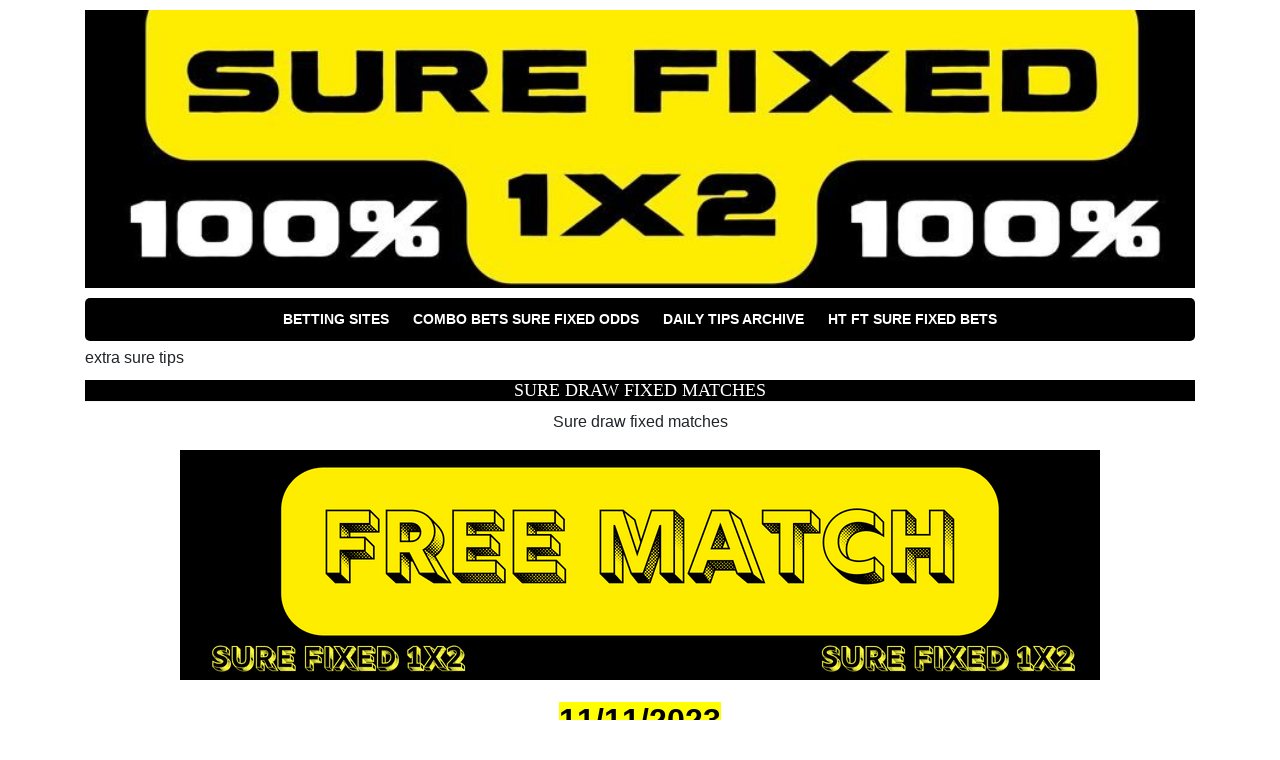

--- FILE ---
content_type: text/html; charset=UTF-8
request_url: https://surefixed1x2.com/tag/extra-sure-tips/
body_size: 7976
content:
<!doctype html>
<html dir="ltr" lang="en-US" prefix="og: https://ogp.me/ns#">
<head>
	<meta charset="UTF-8">
	<meta name="viewport" content="width=device-width, initial-scale=1">
	<link rel="profile" href="https://gmpg.org/xfn/11">

	<link href="https://fonts.googleapis.com/css?family=Lato:400,400i,700,700i" rel="stylesheet">
	<link rel="stylesheet" href="https://stackpath.bootstrapcdn.com/bootstrap/4.1.0/css/bootstrap.min.css" integrity="sha384-9gVQ4dYFwwWSjIDZnLEWnxCjeSWFphJiwGPXr1jddIhOegiu1FwO5qRGvFXOdJZ4" crossorigin="anonymous">

	<title>extra sure tips - Sure Fixed Matches</title>
	<style>img:is([sizes="auto" i], [sizes^="auto," i]) { contain-intrinsic-size: 3000px 1500px }</style>
	
		<!-- All in One SEO 4.8.1.1 - aioseo.com -->
	<meta name="robots" content="max-image-preview:large" />
	<link rel="canonical" href="https://surefixed1x2.com/tag/extra-sure-tips/" />
	<meta name="generator" content="All in One SEO (AIOSEO) 4.8.1.1" />
		<script type="application/ld+json" class="aioseo-schema">
			{"@context":"https:\/\/schema.org","@graph":[{"@type":"BreadcrumbList","@id":"https:\/\/surefixed1x2.com\/tag\/extra-sure-tips\/#breadcrumblist","itemListElement":[{"@type":"ListItem","@id":"https:\/\/surefixed1x2.com\/#listItem","position":1,"name":"Home","item":"https:\/\/surefixed1x2.com\/","nextItem":{"@type":"ListItem","@id":"https:\/\/surefixed1x2.com\/tag\/extra-sure-tips\/#listItem","name":"extra sure tips"}},{"@type":"ListItem","@id":"https:\/\/surefixed1x2.com\/tag\/extra-sure-tips\/#listItem","position":2,"name":"extra sure tips","previousItem":{"@type":"ListItem","@id":"https:\/\/surefixed1x2.com\/#listItem","name":"Home"}}]},{"@type":"CollectionPage","@id":"https:\/\/surefixed1x2.com\/tag\/extra-sure-tips\/#collectionpage","url":"https:\/\/surefixed1x2.com\/tag\/extra-sure-tips\/","name":"extra sure tips - Sure Fixed Matches","inLanguage":"en-US","isPartOf":{"@id":"https:\/\/surefixed1x2.com\/#website"},"breadcrumb":{"@id":"https:\/\/surefixed1x2.com\/tag\/extra-sure-tips\/#breadcrumblist"}},{"@type":"Organization","@id":"https:\/\/surefixed1x2.com\/#organization","name":"Sure Fixed Matches","description":"1x2 Football Manipulated Games","url":"https:\/\/surefixed1x2.com\/","logo":{"@type":"ImageObject","url":"https:\/\/surefixed1x2.com\/wp-content\/uploads\/2023\/09\/cropped-sure-fixed-1x2-.jpg","@id":"https:\/\/surefixed1x2.com\/tag\/extra-sure-tips\/#organizationLogo","width":920,"height":230},"image":{"@id":"https:\/\/surefixed1x2.com\/tag\/extra-sure-tips\/#organizationLogo"}},{"@type":"WebSite","@id":"https:\/\/surefixed1x2.com\/#website","url":"https:\/\/surefixed1x2.com\/","name":"Sure Fixed Matches","description":"1x2 Football Manipulated Games","inLanguage":"en-US","publisher":{"@id":"https:\/\/surefixed1x2.com\/#organization"}}]}
		</script>
		<!-- All in One SEO -->

<link rel='dns-prefetch' href='//ajax.googleapis.com' />
<link rel="alternate" type="application/rss+xml" title="Sure Fixed Matches &raquo; Feed" href="https://surefixed1x2.com/feed/" />
<link rel="alternate" type="application/rss+xml" title="Sure Fixed Matches &raquo; extra sure tips Tag Feed" href="https://surefixed1x2.com/tag/extra-sure-tips/feed/" />
<script type="text/javascript">
/* <![CDATA[ */
window._wpemojiSettings = {"baseUrl":"https:\/\/s.w.org\/images\/core\/emoji\/16.0.1\/72x72\/","ext":".png","svgUrl":"https:\/\/s.w.org\/images\/core\/emoji\/16.0.1\/svg\/","svgExt":".svg","source":{"concatemoji":"https:\/\/surefixed1x2.com\/wp-includes\/js\/wp-emoji-release.min.js?ver=6.8.3"}};
/*! This file is auto-generated */
!function(s,n){var o,i,e;function c(e){try{var t={supportTests:e,timestamp:(new Date).valueOf()};sessionStorage.setItem(o,JSON.stringify(t))}catch(e){}}function p(e,t,n){e.clearRect(0,0,e.canvas.width,e.canvas.height),e.fillText(t,0,0);var t=new Uint32Array(e.getImageData(0,0,e.canvas.width,e.canvas.height).data),a=(e.clearRect(0,0,e.canvas.width,e.canvas.height),e.fillText(n,0,0),new Uint32Array(e.getImageData(0,0,e.canvas.width,e.canvas.height).data));return t.every(function(e,t){return e===a[t]})}function u(e,t){e.clearRect(0,0,e.canvas.width,e.canvas.height),e.fillText(t,0,0);for(var n=e.getImageData(16,16,1,1),a=0;a<n.data.length;a++)if(0!==n.data[a])return!1;return!0}function f(e,t,n,a){switch(t){case"flag":return n(e,"\ud83c\udff3\ufe0f\u200d\u26a7\ufe0f","\ud83c\udff3\ufe0f\u200b\u26a7\ufe0f")?!1:!n(e,"\ud83c\udde8\ud83c\uddf6","\ud83c\udde8\u200b\ud83c\uddf6")&&!n(e,"\ud83c\udff4\udb40\udc67\udb40\udc62\udb40\udc65\udb40\udc6e\udb40\udc67\udb40\udc7f","\ud83c\udff4\u200b\udb40\udc67\u200b\udb40\udc62\u200b\udb40\udc65\u200b\udb40\udc6e\u200b\udb40\udc67\u200b\udb40\udc7f");case"emoji":return!a(e,"\ud83e\udedf")}return!1}function g(e,t,n,a){var r="undefined"!=typeof WorkerGlobalScope&&self instanceof WorkerGlobalScope?new OffscreenCanvas(300,150):s.createElement("canvas"),o=r.getContext("2d",{willReadFrequently:!0}),i=(o.textBaseline="top",o.font="600 32px Arial",{});return e.forEach(function(e){i[e]=t(o,e,n,a)}),i}function t(e){var t=s.createElement("script");t.src=e,t.defer=!0,s.head.appendChild(t)}"undefined"!=typeof Promise&&(o="wpEmojiSettingsSupports",i=["flag","emoji"],n.supports={everything:!0,everythingExceptFlag:!0},e=new Promise(function(e){s.addEventListener("DOMContentLoaded",e,{once:!0})}),new Promise(function(t){var n=function(){try{var e=JSON.parse(sessionStorage.getItem(o));if("object"==typeof e&&"number"==typeof e.timestamp&&(new Date).valueOf()<e.timestamp+604800&&"object"==typeof e.supportTests)return e.supportTests}catch(e){}return null}();if(!n){if("undefined"!=typeof Worker&&"undefined"!=typeof OffscreenCanvas&&"undefined"!=typeof URL&&URL.createObjectURL&&"undefined"!=typeof Blob)try{var e="postMessage("+g.toString()+"("+[JSON.stringify(i),f.toString(),p.toString(),u.toString()].join(",")+"));",a=new Blob([e],{type:"text/javascript"}),r=new Worker(URL.createObjectURL(a),{name:"wpTestEmojiSupports"});return void(r.onmessage=function(e){c(n=e.data),r.terminate(),t(n)})}catch(e){}c(n=g(i,f,p,u))}t(n)}).then(function(e){for(var t in e)n.supports[t]=e[t],n.supports.everything=n.supports.everything&&n.supports[t],"flag"!==t&&(n.supports.everythingExceptFlag=n.supports.everythingExceptFlag&&n.supports[t]);n.supports.everythingExceptFlag=n.supports.everythingExceptFlag&&!n.supports.flag,n.DOMReady=!1,n.readyCallback=function(){n.DOMReady=!0}}).then(function(){return e}).then(function(){var e;n.supports.everything||(n.readyCallback(),(e=n.source||{}).concatemoji?t(e.concatemoji):e.wpemoji&&e.twemoji&&(t(e.twemoji),t(e.wpemoji)))}))}((window,document),window._wpemojiSettings);
/* ]]> */
</script>

<style id='wp-emoji-styles-inline-css' type='text/css'>

	img.wp-smiley, img.emoji {
		display: inline !important;
		border: none !important;
		box-shadow: none !important;
		height: 1em !important;
		width: 1em !important;
		margin: 0 0.07em !important;
		vertical-align: -0.1em !important;
		background: none !important;
		padding: 0 !important;
	}
</style>
<link rel='stylesheet' id='wp-block-library-css' href='https://surefixed1x2.com/wp-includes/css/dist/block-library/style.min.css?ver=6.8.3' type='text/css' media='all' />
<style id='classic-theme-styles-inline-css' type='text/css'>
/*! This file is auto-generated */
.wp-block-button__link{color:#fff;background-color:#32373c;border-radius:9999px;box-shadow:none;text-decoration:none;padding:calc(.667em + 2px) calc(1.333em + 2px);font-size:1.125em}.wp-block-file__button{background:#32373c;color:#fff;text-decoration:none}
</style>
<style id='global-styles-inline-css' type='text/css'>
:root{--wp--preset--aspect-ratio--square: 1;--wp--preset--aspect-ratio--4-3: 4/3;--wp--preset--aspect-ratio--3-4: 3/4;--wp--preset--aspect-ratio--3-2: 3/2;--wp--preset--aspect-ratio--2-3: 2/3;--wp--preset--aspect-ratio--16-9: 16/9;--wp--preset--aspect-ratio--9-16: 9/16;--wp--preset--color--black: #000000;--wp--preset--color--cyan-bluish-gray: #abb8c3;--wp--preset--color--white: #ffffff;--wp--preset--color--pale-pink: #f78da7;--wp--preset--color--vivid-red: #cf2e2e;--wp--preset--color--luminous-vivid-orange: #ff6900;--wp--preset--color--luminous-vivid-amber: #fcb900;--wp--preset--color--light-green-cyan: #7bdcb5;--wp--preset--color--vivid-green-cyan: #00d084;--wp--preset--color--pale-cyan-blue: #8ed1fc;--wp--preset--color--vivid-cyan-blue: #0693e3;--wp--preset--color--vivid-purple: #9b51e0;--wp--preset--gradient--vivid-cyan-blue-to-vivid-purple: linear-gradient(135deg,rgba(6,147,227,1) 0%,rgb(155,81,224) 100%);--wp--preset--gradient--light-green-cyan-to-vivid-green-cyan: linear-gradient(135deg,rgb(122,220,180) 0%,rgb(0,208,130) 100%);--wp--preset--gradient--luminous-vivid-amber-to-luminous-vivid-orange: linear-gradient(135deg,rgba(252,185,0,1) 0%,rgba(255,105,0,1) 100%);--wp--preset--gradient--luminous-vivid-orange-to-vivid-red: linear-gradient(135deg,rgba(255,105,0,1) 0%,rgb(207,46,46) 100%);--wp--preset--gradient--very-light-gray-to-cyan-bluish-gray: linear-gradient(135deg,rgb(238,238,238) 0%,rgb(169,184,195) 100%);--wp--preset--gradient--cool-to-warm-spectrum: linear-gradient(135deg,rgb(74,234,220) 0%,rgb(151,120,209) 20%,rgb(207,42,186) 40%,rgb(238,44,130) 60%,rgb(251,105,98) 80%,rgb(254,248,76) 100%);--wp--preset--gradient--blush-light-purple: linear-gradient(135deg,rgb(255,206,236) 0%,rgb(152,150,240) 100%);--wp--preset--gradient--blush-bordeaux: linear-gradient(135deg,rgb(254,205,165) 0%,rgb(254,45,45) 50%,rgb(107,0,62) 100%);--wp--preset--gradient--luminous-dusk: linear-gradient(135deg,rgb(255,203,112) 0%,rgb(199,81,192) 50%,rgb(65,88,208) 100%);--wp--preset--gradient--pale-ocean: linear-gradient(135deg,rgb(255,245,203) 0%,rgb(182,227,212) 50%,rgb(51,167,181) 100%);--wp--preset--gradient--electric-grass: linear-gradient(135deg,rgb(202,248,128) 0%,rgb(113,206,126) 100%);--wp--preset--gradient--midnight: linear-gradient(135deg,rgb(2,3,129) 0%,rgb(40,116,252) 100%);--wp--preset--font-size--small: 13px;--wp--preset--font-size--medium: 20px;--wp--preset--font-size--large: 36px;--wp--preset--font-size--x-large: 42px;--wp--preset--spacing--20: 0.44rem;--wp--preset--spacing--30: 0.67rem;--wp--preset--spacing--40: 1rem;--wp--preset--spacing--50: 1.5rem;--wp--preset--spacing--60: 2.25rem;--wp--preset--spacing--70: 3.38rem;--wp--preset--spacing--80: 5.06rem;--wp--preset--shadow--natural: 6px 6px 9px rgba(0, 0, 0, 0.2);--wp--preset--shadow--deep: 12px 12px 50px rgba(0, 0, 0, 0.4);--wp--preset--shadow--sharp: 6px 6px 0px rgba(0, 0, 0, 0.2);--wp--preset--shadow--outlined: 6px 6px 0px -3px rgba(255, 255, 255, 1), 6px 6px rgba(0, 0, 0, 1);--wp--preset--shadow--crisp: 6px 6px 0px rgba(0, 0, 0, 1);}:where(.is-layout-flex){gap: 0.5em;}:where(.is-layout-grid){gap: 0.5em;}body .is-layout-flex{display: flex;}.is-layout-flex{flex-wrap: wrap;align-items: center;}.is-layout-flex > :is(*, div){margin: 0;}body .is-layout-grid{display: grid;}.is-layout-grid > :is(*, div){margin: 0;}:where(.wp-block-columns.is-layout-flex){gap: 2em;}:where(.wp-block-columns.is-layout-grid){gap: 2em;}:where(.wp-block-post-template.is-layout-flex){gap: 1.25em;}:where(.wp-block-post-template.is-layout-grid){gap: 1.25em;}.has-black-color{color: var(--wp--preset--color--black) !important;}.has-cyan-bluish-gray-color{color: var(--wp--preset--color--cyan-bluish-gray) !important;}.has-white-color{color: var(--wp--preset--color--white) !important;}.has-pale-pink-color{color: var(--wp--preset--color--pale-pink) !important;}.has-vivid-red-color{color: var(--wp--preset--color--vivid-red) !important;}.has-luminous-vivid-orange-color{color: var(--wp--preset--color--luminous-vivid-orange) !important;}.has-luminous-vivid-amber-color{color: var(--wp--preset--color--luminous-vivid-amber) !important;}.has-light-green-cyan-color{color: var(--wp--preset--color--light-green-cyan) !important;}.has-vivid-green-cyan-color{color: var(--wp--preset--color--vivid-green-cyan) !important;}.has-pale-cyan-blue-color{color: var(--wp--preset--color--pale-cyan-blue) !important;}.has-vivid-cyan-blue-color{color: var(--wp--preset--color--vivid-cyan-blue) !important;}.has-vivid-purple-color{color: var(--wp--preset--color--vivid-purple) !important;}.has-black-background-color{background-color: var(--wp--preset--color--black) !important;}.has-cyan-bluish-gray-background-color{background-color: var(--wp--preset--color--cyan-bluish-gray) !important;}.has-white-background-color{background-color: var(--wp--preset--color--white) !important;}.has-pale-pink-background-color{background-color: var(--wp--preset--color--pale-pink) !important;}.has-vivid-red-background-color{background-color: var(--wp--preset--color--vivid-red) !important;}.has-luminous-vivid-orange-background-color{background-color: var(--wp--preset--color--luminous-vivid-orange) !important;}.has-luminous-vivid-amber-background-color{background-color: var(--wp--preset--color--luminous-vivid-amber) !important;}.has-light-green-cyan-background-color{background-color: var(--wp--preset--color--light-green-cyan) !important;}.has-vivid-green-cyan-background-color{background-color: var(--wp--preset--color--vivid-green-cyan) !important;}.has-pale-cyan-blue-background-color{background-color: var(--wp--preset--color--pale-cyan-blue) !important;}.has-vivid-cyan-blue-background-color{background-color: var(--wp--preset--color--vivid-cyan-blue) !important;}.has-vivid-purple-background-color{background-color: var(--wp--preset--color--vivid-purple) !important;}.has-black-border-color{border-color: var(--wp--preset--color--black) !important;}.has-cyan-bluish-gray-border-color{border-color: var(--wp--preset--color--cyan-bluish-gray) !important;}.has-white-border-color{border-color: var(--wp--preset--color--white) !important;}.has-pale-pink-border-color{border-color: var(--wp--preset--color--pale-pink) !important;}.has-vivid-red-border-color{border-color: var(--wp--preset--color--vivid-red) !important;}.has-luminous-vivid-orange-border-color{border-color: var(--wp--preset--color--luminous-vivid-orange) !important;}.has-luminous-vivid-amber-border-color{border-color: var(--wp--preset--color--luminous-vivid-amber) !important;}.has-light-green-cyan-border-color{border-color: var(--wp--preset--color--light-green-cyan) !important;}.has-vivid-green-cyan-border-color{border-color: var(--wp--preset--color--vivid-green-cyan) !important;}.has-pale-cyan-blue-border-color{border-color: var(--wp--preset--color--pale-cyan-blue) !important;}.has-vivid-cyan-blue-border-color{border-color: var(--wp--preset--color--vivid-cyan-blue) !important;}.has-vivid-purple-border-color{border-color: var(--wp--preset--color--vivid-purple) !important;}.has-vivid-cyan-blue-to-vivid-purple-gradient-background{background: var(--wp--preset--gradient--vivid-cyan-blue-to-vivid-purple) !important;}.has-light-green-cyan-to-vivid-green-cyan-gradient-background{background: var(--wp--preset--gradient--light-green-cyan-to-vivid-green-cyan) !important;}.has-luminous-vivid-amber-to-luminous-vivid-orange-gradient-background{background: var(--wp--preset--gradient--luminous-vivid-amber-to-luminous-vivid-orange) !important;}.has-luminous-vivid-orange-to-vivid-red-gradient-background{background: var(--wp--preset--gradient--luminous-vivid-orange-to-vivid-red) !important;}.has-very-light-gray-to-cyan-bluish-gray-gradient-background{background: var(--wp--preset--gradient--very-light-gray-to-cyan-bluish-gray) !important;}.has-cool-to-warm-spectrum-gradient-background{background: var(--wp--preset--gradient--cool-to-warm-spectrum) !important;}.has-blush-light-purple-gradient-background{background: var(--wp--preset--gradient--blush-light-purple) !important;}.has-blush-bordeaux-gradient-background{background: var(--wp--preset--gradient--blush-bordeaux) !important;}.has-luminous-dusk-gradient-background{background: var(--wp--preset--gradient--luminous-dusk) !important;}.has-pale-ocean-gradient-background{background: var(--wp--preset--gradient--pale-ocean) !important;}.has-electric-grass-gradient-background{background: var(--wp--preset--gradient--electric-grass) !important;}.has-midnight-gradient-background{background: var(--wp--preset--gradient--midnight) !important;}.has-small-font-size{font-size: var(--wp--preset--font-size--small) !important;}.has-medium-font-size{font-size: var(--wp--preset--font-size--medium) !important;}.has-large-font-size{font-size: var(--wp--preset--font-size--large) !important;}.has-x-large-font-size{font-size: var(--wp--preset--font-size--x-large) !important;}
:where(.wp-block-post-template.is-layout-flex){gap: 1.25em;}:where(.wp-block-post-template.is-layout-grid){gap: 1.25em;}
:where(.wp-block-columns.is-layout-flex){gap: 2em;}:where(.wp-block-columns.is-layout-grid){gap: 2em;}
:root :where(.wp-block-pullquote){font-size: 1.5em;line-height: 1.6;}
</style>
<link rel='stylesheet' id='betting-style-css' href='https://surefixed1x2.com/wp-content/themes/the-betting-theme/style.css?ver=1.0.4' type='text/css' media='all' />
<link rel="https://api.w.org/" href="https://surefixed1x2.com/wp-json/" /><link rel="alternate" title="JSON" type="application/json" href="https://surefixed1x2.com/wp-json/wp/v2/tags/433" /><link rel="EditURI" type="application/rsd+xml" title="RSD" href="https://surefixed1x2.com/xmlrpc.php?rsd" />
<meta name="generator" content="WordPress 6.8.3" />
	<style type="text/css">
					.home-top {
				background-image: url( https://surefixed1x2.com/wp-content/themes/the-betting-theme/images/minimography_005_orig.jpg );
			}
			 </style>
<link rel="icon" href="https://surefixed1x2.com/wp-content/uploads/2023/09/cropped-Sure-Fixed-Logo-32x32.png" sizes="32x32" />
<link rel="icon" href="https://surefixed1x2.com/wp-content/uploads/2023/09/cropped-Sure-Fixed-Logo-192x192.png" sizes="192x192" />
<link rel="apple-touch-icon" href="https://surefixed1x2.com/wp-content/uploads/2023/09/cropped-Sure-Fixed-Logo-180x180.png" />
<meta name="msapplication-TileImage" content="https://surefixed1x2.com/wp-content/uploads/2023/09/cropped-Sure-Fixed-Logo-270x270.png" />

	
</head>

<body class="archive tag tag-extra-sure-tips tag-433 wp-custom-logo wp-theme-the-betting-theme hfeed no-sidebar">
<div id="page" class="site container">


	<header id="masthead" class="site-header">

		<div class="site-branding">
			<a href="https://surefixed1x2.com/" class="custom-logo-link" rel="home"><img width="920" height="230" src="https://surefixed1x2.com/wp-content/uploads/2023/09/cropped-sure-fixed-1x2-.jpg" class="custom-logo" alt="Sure Fixed Matches" decoding="async" fetchpriority="high" srcset="https://surefixed1x2.com/wp-content/uploads/2023/09/cropped-sure-fixed-1x2-.jpg 920w, https://surefixed1x2.com/wp-content/uploads/2023/09/cropped-sure-fixed-1x2--300x75.jpg 300w, https://surefixed1x2.com/wp-content/uploads/2023/09/cropped-sure-fixed-1x2--768x192.jpg 768w" sizes="(max-width: 920px) 100vw, 920px" /></a>		</div>

		
		<nav id="site-navigation" class="main-navigation">
			<div id="primary-menu" class="menu"><ul>
<li class="page_item page-item-1049"><a href="https://surefixed1x2.com/betting-sites/">Betting Sites</a></li>
<li class="page_item page-item-606"><a href="https://surefixed1x2.com/combo-bets-sure-fixed-odds/">COMBO BETS SURE FIXED ODDS</a></li>
<li class="page_item page-item-374"><a href="https://surefixed1x2.com/daily-tips-archive/">DAILY TIPS ARCHIVE</a></li>
<li class="page_item page-item-587"><a href="https://surefixed1x2.com/ht-ft-sure-fixed-bets/">HT FT SURE FIXED BETS</a></li>
</ul></div>
		</nav>

		
	</header>

	<div id="content" class="site-content">
	

<main role="main">





	<section>





		<article>


			


			<div class="wrap">


				<div class="main-content">

					<div class="box top-tips-table">


						<div class="box-title">


							<span class="box-title-icon">


								<i class="fa fa-star" aria-hidden="true"></i>


							</span>


							<span class="box-title-text">


								extra sure tips

							</span>


						</div>


						


						<div class="box-wrap">


						 	


						 	

						 	


							

								


								<div class="post-box clear">


									


									<a href="https://surefixed1x2.com/sure-draw-fixed-matches/">


										<div style="background-image: url('https://surefixed1x2.com/wp-includes/images/media/default.svg');" class="post-image"></div>


									</a>


									


										<div class="content-wrapper">


										<a href="https://surefixed1x2.com/sure-draw-fixed-matches/"><h2 class="section-title">Sure draw fixed matches</h2></a>


										<p style="text-align: center;"><span style="font-family: helvetica, arial, sans-serif;">Sure draw fixed matches</span></p>
<p><img decoding="async" class="aligncenter wp-image-64 size-full" title="Sure draw fixed matches" src="https://surefixed1x2.com/wp-content/uploads/2023/09/FREE-SURE-MATCH-1x2-1.png" alt="Sure draw fixed matches" width="920" height="230" srcset="https://surefixed1x2.com/wp-content/uploads/2023/09/FREE-SURE-MATCH-1x2-1.png 920w, https://surefixed1x2.com/wp-content/uploads/2023/09/FREE-SURE-MATCH-1x2-1-300x75.png 300w, https://surefixed1x2.com/wp-content/uploads/2023/09/FREE-SURE-MATCH-1x2-1-768x192.png 768w" sizes="(max-width: 920px) 100vw, 920px" /></p>
<p style="text-align: center;"><span style="font-family: tahoma, arial, helvetica, sans-serif; font-size: 24pt; color: #000000; background-color: #ffff00;"><strong>11/11/2023</strong></span></p>
<p style="text-align: center;"><span style="color: #000000; font-family: 'arial black', sans-serif;"><strong><span style="font-size: 18pt;">15:00 PM</span></strong></span></p>
<p style="text-align: center;"><span style="color: #003366; font-family: 'arial black', sans-serif;"><strong><span style="font-size: 18pt;">CZECH REPUBLIC: FORTUNA:LIGA</span></strong></span></p>
<p style="text-align: center;"><span style="color: #003366; font-family: 'arial black', sans-serif;"><strong><span style="font-size: 18pt;">Zlin &#8211; Jablonec</span></strong></span></p>
<p style="text-align: center;"><span style="color: #003366; font-family: 'arial black', sans-serif;"><strong><span style="font-size: 18pt;">Tip: X (Draw)</span></strong></span></p>
<p style="text-align: center;"><span style="color: #003366; font-family: 'arial black', sans-serif;"><strong><span style="font-size: 18pt;">Odds: 3.20</span></strong></span></p>
<p style="text-align: center;"><span style="color: #000000; font-family: helvetica, arial, sans-serif; background-color: #00ff00;"><strong><span style="font-size: 18pt; background-color: #00ff00;">Result: 1 : 1</span></strong></span></p>
<p><a href="https://surefixed1x2.com/"><img decoding="async" class="aligncenter wp-image-78 size-full" title="Sure Win Soccer Predictions" src="https://surefixed1x2.com/wp-content/uploads/2023/09/sure-fixed-1x2-banner.gif" alt="Sure Win Soccer Predictions" width="270" height="70" /></a></p>
<p style="text-align: center;"><span style="font-family: helvetica, arial, sans-serif; font-size: 14pt;"><a href="https://surefixed1x2.com/">sure fixed matches</a>, <a href="https://surefixed1x2.com/">today free tips 1&#215;2</a>, <a href="https://surefixed1x2.com/">best ht ft fixed</a>, <a href="https://www.fixedmatch1.com/">today fixed matches</a>, <a href="https://surefixed1x2.com/">1&#215;2 fixed tips</a></span></p>
<p style="text-align: center;"><span style="color: #3366ff;"><strong><span style="font-size: 14pt;">Contact: </span></strong></span></p>
<p style="text-align: center;"><strong><a href="mailto:contact.surefixed1x2@gmail.com" target="_blank" rel="noopener"><span style="font-size: 14pt; color: #ff0000;">contact.surefixed1x2@gmail.com</span></a></strong></p>
										Tags: <a href="https://surefixed1x2.com/tag/balkan1x2tips/" rel="tag">balkan1x2tips</a>, <a href="https://surefixed1x2.com/tag/correct-score-today-fixed/" rel="tag">correct score today fixed</a>, <a href="https://surefixed1x2.com/tag/double-correct-score-fixed-match/" rel="tag">double correct score fixed match</a>, <a href="https://surefixed1x2.com/tag/extra-fixed-tips/" rel="tag">extra fixed tips</a>, <a href="https://surefixed1x2.com/tag/extra-sure-tips/" rel="tag">extra sure tips</a>, <a href="https://surefixed1x2.com/tag/fixed-bets-today-free/" rel="tag">fixed bets today free</a>, <a href="https://surefixed1x2.com/tag/fixed-football-betting-tips/" rel="tag">fixed football betting tips</a>, <a href="https://surefixed1x2.com/tag/fixed-match-for-confidence/" rel="tag">fixed match for confidence</a>, <a href="https://surefixed1x2.com/tag/fixed-match-game/" rel="tag">fixed match game</a>, <a href="https://surefixed1x2.com/tag/fixed-matches-tomorrow-free/" rel="tag">fixed matches tomorrow free</a>, <a href="https://surefixed1x2.com/tag/kenya-tips-free-fixed-match/" rel="tag">kenya tips free fixed match</a>, <a href="https://surefixed1x2.com/tag/maxbet-free-fixed-matches/" rel="tag">maxbet free fixed matches</a>, <a href="https://surefixed1x2.com/tag/sure-win-fixed-matches-100/" rel="tag">sure win fixed matches 100</a>, <a href="https://surefixed1x2.com/tag/today-fixed-matches-free-tips/" rel="tag">today fixed matches free tips</a>, <a href="https://surefixed1x2.com/tag/today-football-prediction-100-sure/" rel="tag">today football prediction 100 sure</a> </br>
										<b>Category:</b> <a href="https://surefixed1x2.com/category/free-fixed-matches/" rel="category tag">Free Fixed Matches</a>

									</div>


									


								</div>


								


							

						


						</div>


					


					</div>						


					


				


					


				</div>


				


				




				


				


				<br class="clear" />


				


			</div>


			


		</article>





	</section>





</main>

		</div><!-- #content -->

		<footer id="colophon" class="site-footer">

			<div class="site-widget">
							</div>

			<div class="site-map">
				<nav id="footer-navigation" class="main-navigation">
					<div id="footer-menu" class="menu"><ul>
<li class="page_item page-item-1049"><a href="https://surefixed1x2.com/betting-sites/">Betting Sites</a></li>
<li class="page_item page-item-606"><a href="https://surefixed1x2.com/combo-bets-sure-fixed-odds/">COMBO BETS SURE FIXED ODDS</a></li>
<li class="page_item page-item-374"><a href="https://surefixed1x2.com/daily-tips-archive/">DAILY TIPS ARCHIVE</a></li>
<li class="page_item page-item-587"><a href="https://surefixed1x2.com/ht-ft-sure-fixed-bets/">HT FT SURE FIXED BETS</a></li>
</ul></div>
				</nav>
			</div>
			<div class="site-info">
				<span class="site-title"><a href="https://surefixed1x2.com/" rel="home">Sure Fixed Matches</a></span>
				<span class="sep"> | </span>
				1&#215;2 Football Manipulated Games					<span class="sep"> | </span>
					2026			</div><!-- .site-info -->
		</footer><!-- #colophon -->
	</div><!-- #page -->

	<script type="speculationrules">
{"prefetch":[{"source":"document","where":{"and":[{"href_matches":"\/*"},{"not":{"href_matches":["\/wp-*.php","\/wp-admin\/*","\/wp-content\/uploads\/*","\/wp-content\/*","\/wp-content\/plugins\/*","\/wp-content\/themes\/the-betting-theme\/*","\/*\\?(.+)"]}},{"not":{"selector_matches":"a[rel~=\"nofollow\"]"}},{"not":{"selector_matches":".no-prefetch, .no-prefetch a"}}]},"eagerness":"conservative"}]}
</script>
<script type="text/javascript" src="https://ajax.googleapis.com/ajax/libs/jquery/1.12.4/jquery.min.js?ver=1.12.4" id="jquery-script-js"></script>
<script type="text/javascript" src="https://surefixed1x2.com/wp-content/themes/the-betting-theme/js/scripts.js?ver=1.0.4" id="site-script-js"></script>

	<script src="https://stackpath.bootstrapcdn.com/bootstrap/4.1.0/js/bootstrap.min.js" integrity="sha384-uefMccjFJAIv6A+rW+L4AHf99KvxDjWSu1z9VI8SKNVmz4sk7buKt/6v9KI65qnm" crossorigin="anonymous"></script>

	</body>
</html>


		

 

<!-- Page cached by LiteSpeed Cache 7.6.2 on 2026-01-15 14:50:51 -->